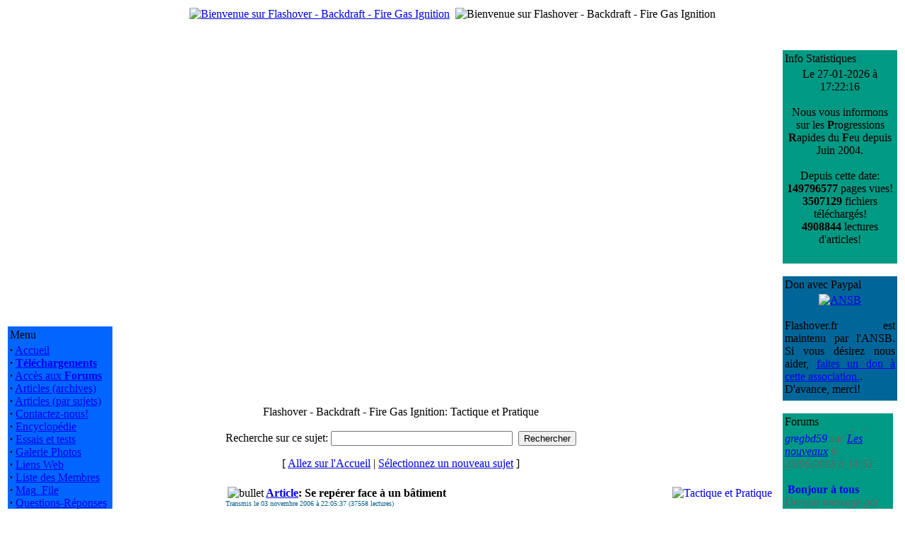

--- FILE ---
content_type: text/html; charset=UTF-8
request_url: https://flashover.fr/modules.php?name=News&new_topic=13&pagenum=4
body_size: 7292
content:
<!DOCTYPE HTML PUBLIC "-//W3C//DTD HTML 4.01 Transitional//EN">
<html>
<head>
<title>Flashover - Backdraft - Fire Gas Ignition </title>
<meta content="text/html; charset=UTF-8" http-equiv="content-type" />
<meta name="author" content="Copyright (c) 2004-2017 by Flashover - Backdraft - Fire Gas Ignition" />
<meta name="keywords" content="flashover, backdraft, backdraught, explosion, pompier, sapeur, fumees, firefighter" />
<meta name="description" content="Mieux comprendre pour mieux lutter" />
<meta name="robots" content="index, follow" />
<meta name="googlebot" content="index, follow" />
<meta name="rating" content="GENERAL">
<meta name="revisit-after" content="1 days">
<meta name="generator" content="Fiercy Rabbit-MacMini-TextWrangler-A la main comme les Romains" />
<meta property="og:title" content="Flashover - Backdraft - FGI - France"/>
<meta property="og:type" content="website"/>
<meta property="og:url" content="http://www.flashover.fr"/>
<meta property="og:site_name" content="Flashover - Backdraft - FGI - France"/>
<meta property="og:description" content="Nous vous informons sur les Progressions Rapides du Feu depuis Juin 2004."/>
<meta name="GENERATOR" CONTENT="PHP-Nuke 7.0.1 Fr - Copyright 2003 by http://phpnuke.org">
<LINK REL="StyleSheet" HREF="themes/Flash_it/style/style.css" TYPE="text/css">

</head>
<body>
<center>
<table class="top_table">
<tbody>
<tr><td>

<a href="http://www.flashover.fr"><img src="themes/Flash_it/images/logo.gif" Alt="Bienvenue sur Flashover - Backdraft - Fire Gas Ignition"></a>
</td>
<td></td><td align="right">
<img src="themes/Flash_it/images/bandeau.gif" Alt="Bienvenue sur Flashover - Backdraft - Fire Gas Ignition" >
</tbody>
</table>
<br>
<br><table class="principal_table">
<tbody>
<tr>
<td class="principal_block">
<table class="block_tableau" style="border-color: #0066FF; background-color:#0066FF;">
<tbody>
<tr>
<td class="block_titre">
Menu</td>
</tr>
<tr>
<td class="block_fond">
<strong>&middot;</strong>&nbsp;<a href="index.php">Accueil</a><br>
<strong>&middot;</strong>&nbsp;<a href="modules.php?name=Downloads"><b>Téléchargements</b></a><br>
<strong>&middot;</strong>&nbsp;<a href="modules.php?name=Forums">Accès aux <b>Forums</b></a><br>
<strong>&middot;</strong>&nbsp;<a href="modules.php?name=Stories_Archive">Articles (archives)</a><br>
<strong>&middot;</strong>&nbsp;<a href="modules.php?name=Topics">Articles (par sujets)</a><br>
<strong>&middot;</strong>&nbsp;<a href="modules.php?name=Feedback">Contactez-nous!</a><br>
<strong>&middot;</strong>&nbsp;<a href="modules.php?name=Encyclopedia">Encyclop&eacute;die</a><br>
<strong>&middot;</strong>&nbsp;<a href="modules.php?name=Reviews">Essais et tests</a><br>
<strong>&middot;</strong>&nbsp;<a href="modules.php?name=My_eGallery">Galerie Photos</a><br>
<strong>&middot;</strong>&nbsp;<a href="modules.php?name=Web_Links">Liens Web</a><br>
<strong>&middot;</strong>&nbsp;<a href="modules.php?name=Members_List">Liste des Membres</a><br>
<strong>&middot;</strong>&nbsp;<a href="modules.php?name=Mag_File">Mag_File</a><br>
<strong>&middot;</strong>&nbsp;<a href="modules.php?name=FAQ">Questions-Réponses</a><br>
<strong>&middot;</strong>&nbsp;<a href="modules.php?name=Recommend_Us">Recommandez-nous!</a><br>
<strong>&middot;</strong>&nbsp;<a href="modules.php?name=Surveys">Sondages</a><br>
<strong>&middot;</strong>&nbsp;<a href="modules.php?name=Top">Top 10</a><br>
</td>
</tr>
<tr>
<td>
</td>
</tr>
</tbody>
</table>
<br>
<table class="block_tableau" style="border-color: #0066FF; background-color:#0066FF;">
<tbody>
<tr>
<td class="block_titre">
Recherche</td>
</tr>
<tr>
<td class="block_fond">
<form action="modules.php?name=Search" method="post"><br><center><input type="text" name="query" size="15" maxlength="50"><br><input type="submit" value="Rechercher"></center></form></td>
</tr>
<tr>
<td>
</td>
</tr>
</tbody>
</table>
<br>
<table class="block_tableau" style="border-color: #0066FF; background-color:#0066FF;">
<tbody>
<tr>
<td class="block_titre">
Un article...</td>
</tr>
<tr>
<td class="block_fond">
<br><center><a href="modules.php?name=News&amp;new_topic="><img src="images/topics/formation.gif" border="0" alt="Pédagogie et formation" title="Pédagogie et formation"></a></center><br><table border="0" width="100%"><tr><td valign="top"><strong><a href="modules.php?name=News&amp;file=article&amp;sid=24">Comment tuer un BAT ou à défaut, le brûler griévement...</a></strong></td></tr><tr><td valign="top">- Paru le 06/03/2005</td></tr><tr><td valign="top">- Déjà lu 39783 fois.</td></tr></table></td>
</tr>
<tr>
<td>
</td>
</tr>
</tbody>
</table>
<br>
<table class="block_tableau" style="border-color: #0066FF; background-color:#0066FF;">
<tbody>
<tr>
<td class="block_titre">
Image de la Galerie</td>
</tr>
<tr>
<td class="block_fond">
<center><a href="modules.php?op=modload&amp;name=My_eGallery&amp;file=index&amp;do=showpic&amp;pid=700"><img src="modules/My_eGallery/gallery/formations/2009-Draguignan/thumb/100_2783.JPG" border="0" alt="Cours formateurs flashover - Draguignan (Canjuers-France) 2009"><br><font size="-1">100_2783.JPG</font></a></center></td>
</tr>
<tr>
<td>
</td>
</tr>
</tbody>
</table>
<br>
<table class="block_tableau" style="border-color: #0066FF; background-color:#0066FF;">
<tbody>
<tr>
<td class="block_titre">
Facebook</td>
</tr>
<tr>
<td class="block_fond">
<center>
<div align="justify"><span>Un petit clic pour aimer la page Tantad Flashover.fr sur Facebook. Merci!<br></span></div><div id=fb-root></div>
<script>(function(d, s, id) {
  var js, fjs = d.getElementsByTagName(s)[0];
  if (d.getElementById(id)) return;
  js = d.createElement(s); js.id = id;
  js.src = "//connect.facebook.net/fr_FR/sdk.js#xfbml=1&version=v2.8&appId=586142371592994";
  fjs.parentNode.insertBefore(js, fjs);
}(document, 'script', 'facebook-jssdk'));</script>

<div class=fb-like data-href=https://www.facebook.com/Tantad-Flashoverfr-364788535255/ data-width="150" data-layout="box_count" data-action="like" data-size="large" data-show-faces="true" data-share="true"></div>
</center>
</td>
</tr>
<tr>
<td>
</td>
</tr>
</tbody>
</table>
<br>
<table class="block_tableau" style="border-color: #009983; background-color:#009983;">
<tbody>
<tr>
<td class="block_titre">
Amazon</td>
</tr>
<tr>
<td class="block_fond">
<br>
<center><a href="http://www.amazon.fr/dp/2203132078/?tag=flashoverfr-21" target="_blank"><img src="images/amazon/2203132078.jpg" border="0" alt=""></a><br><br>
<a href="modules.php?name=Amazon">Voir tous les livres</a><br></center></td>
</tr>
<tr>
<td>
</td>
</tr>
</tbody>
</table>
<br>
<table class="block_tableau" style="border-color: #0066FF; background-color:#0066FF;">
<tbody>
<tr>
<td class="block_titre">
Téléchargement</td>
</tr>
<tr>
<td class="block_fond">
Voici les 6 fichiers les plus r&eacute;cents, propos&eacute;s en t&eacute;l&eacute;chargement.<br><br>
<div class="content_left">
<strong>&middot;</strong>
&nbsp;<a href="modules.php?name=Downloads&amp;d_op=viewdownload&amp;cid=1">Lisbon-2011</a><br>Présentation de la rencontre internationale de formateurs flashover-CFBT qui s'est tenue à Lisbonne(Portugal), du 16 au 20 mai 2011.<br>
<strong>&middot;</strong>
&nbsp;<a href="modules.php?name=Downloads&amp;d_op=viewdownload&amp;cid=1">Kit pédagogique formateur flashover</a><br>Extrait de quelques-uns des documents du kit formateur remis aux formateurs flashover lors du stage formateurs Tantad. Version multilangue, plus complète que la précédente, avec descriptif du contenu du stage formateur.<br>
<strong>&middot;</strong>
&nbsp;<a href="modules.php?name=Downloads&amp;d_op=viewdownload&amp;cid=4">GNR Lances</a><br><strong>&middot;</strong>
&nbsp;<a href="modules.php?name=Downloads&amp;d_op=viewdownload&amp;cid=1">FDS 47 et Smokeview</a><br><strong>&middot;</strong>
&nbsp;<a href="modules.php?name=Downloads&amp;d_op=viewdownload&amp;cid=1">Installer un caisson...</a><br><strong>&middot;</strong>
&nbsp;<a href="modules.php?name=Downloads&amp;d_op=viewdownload&amp;cid=9">Utilisation barre Halligan</a><br></div>
</td>
</tr>
<tr>
<td>
</td>
</tr>
</tbody>
</table>
<br>
</td>
<td>&nbsp;</td>
<td class="principal_centre">

<!-- Fonction OpenTable() -->
<table class="defaut_table">
<tbody>
<tr>
<td>
<center><font class="title">Flashover - Backdraft - Fire Gas Ignition: Tactique et Pratique</font><br><br><form action="modules.php?name=Search" method="post"><input type="hidden" name="topic" value="13">Recherche sur ce sujet: <input type="name" name="query" size="30">&nbsp;&nbsp;<input type="submit" value="Rechercher"></form>[ <a href="index.php">Allez sur l'Accueil</a> | <a href="modules.php?name=Topics">S&eacute;lectionnez un nouveau sujet</a> ]</center>
<!-- Fonction CloseTable() -->
</td>
</tr>
</tbody>
</table>
<br><table class="article_acceuil">
<tbody><tr><td>
<a href="modules.php?name=News&amp;new_topic=13"><img src="images/topics/tactique.gif" Alt="Tactique et Pratique" border="0" align="right"></a>
<img src="themes/Flash_it/images/bullet.gif" alt="bullet" border="0" hspace="3"><font size="3"><b><a href="modules.php?name=News&amp;file=categories&amp;op=newindex&amp;catid=2"><font class="storycat">Article</font></a>: Se repérer face à un bâtiment</b></font><br>
<font size="1" color="#035D8A">Transmis  le 03 novembre 2006 &agrave; 22:05:37  (37558 lectures)<br><br></font>
<div class=\article_texte">Lors d'une intervention, se situer par rapport à la structure
est un atout essentiel. Ensuite, pour enquêter ou simplement
analyser les événements, il faudra généralement
s'orienter, cette fois sur un plan. Et là encore, le repérage
deviendra un enjeu majeur. Pourtant il ne semble pas exister de
règles précises et les interventions sont généralement
ponctuées de « par là », « sur
le côté, non, non, de l'autre côté »
etc Ensuite, lorsque l'intervention est couchée sur papier,
c'est pour constater que dans la plupart des cas le plan est orienté
comme s'il était destiné à un architecte
Alors, comment faire ? </div><br><br>
<font size="2">(<a href="modules.php?name=News&amp;file=article&amp;sid=52"><b>Suite...</b></a> | 9761 octets de plus | <a href="modules.php?name=News&amp;file=article&amp;sid=52">36 commentaires</a> | <a href="modules.php?name=News&amp;file=categories&amp;op=newindex&amp;catid=2">Article</a> | Score: 4.42)</font><br><img src="themes/Flash_it/images/line.gif" alt="ligne" border="0" vspace="4">
</td></tr></table>
<br>


<table class="article_acceuil">
<tbody><tr><td>
<a href="modules.php?name=News&amp;new_topic=13"><img src="images/topics/tactique.gif" Alt="Tactique et Pratique" border="0" align="right"></a>
<img src="themes/Flash_it/images/bullet.gif" alt="bullet" border="0" hspace="3"><font size="3"><b><a href="modules.php?name=News&amp;file=categories&amp;op=newindex&amp;catid=2"><font class="storycat">Article</font></a>: Tester la température avec votre main?</b></font><br>
<font size="1" color="#035D8A">Transmis  le 28 février 2006 &agrave; 01:26:06  (53457 lectures)<br><br></font>
<div class=\article_texte">Il est bien rare, dans le cadre d'un feu de local, que toutes les portes soient ouvertes. Pour avoir une idée de la température de l'autre côté de la porte, il est possible de toucher celle-ci, afin d'estimer cette température. Mais faut-il toucher la porte avec le dos ou avec la paume de la main ? </div><br><br>
<font size="2">(<a href="modules.php?name=News&amp;file=article&amp;sid=38"><b>Suite...</b></a> | 14532 octets de plus | <a href="modules.php?name=News&amp;file=article&amp;sid=38">215 commentaires</a> | <a href="modules.php?name=News&amp;file=categories&amp;op=newindex&amp;catid=2">Article</a> | Score: 4.12)</font><br><img src="themes/Flash_it/images/line.gif" alt="ligne" border="0" vspace="4">
</td></tr></table>
<br>


<table class="article_acceuil">
<tbody><tr><td>
<a href="modules.php?name=News&amp;new_topic=13"><img src="images/topics/tactique.gif" Alt="Tactique et Pratique" border="0" align="right"></a>
<img src="themes/Flash_it/images/bullet.gif" alt="bullet" border="0" hspace="3"><font size="3"><b><a href="modules.php?name=News&amp;file=categories&amp;op=newindex&amp;catid=2"><font class="storycat">Article</font></a>: Quel débit pour tester le plafond ?</b></font><br>
<font size="1" color="#035D8A">Transmis  le 14 janvier 2005 &agrave; 11:23:22  (34773 lectures)<br><br></font>
<div class=\article_texte">Cet  article va tenter de faire le point sur une question qui revient assez souvent : <b>quel débit faut-il utiliser pour tester le plafond?</b> Nous constatons en effet que suivant les documents, certains préconisent un débit minima alors que d'autres préconisent plutôt un débit assez important.
<br><i>Merci à Shan Raffel, Paul Grimwood, Franck, Fabrice et tous les membres participants au forum, pour les informations fournies.</i><br></div><br><br>
<font size="2">(<a href="modules.php?name=News&amp;file=article&amp;sid=18"><b>Suite...</b></a> | 525 octets de plus | <a href="modules.php?name=News&amp;file=article&amp;sid=18">86 commentaires</a> | <a href="modules.php?name=News&amp;file=categories&amp;op=newindex&amp;catid=2">Article</a> | Score: 4.2)</font><br><img src="themes/Flash_it/images/line.gif" alt="ligne" border="0" vspace="4">
</td></tr></table>
<br>


<table class="article_acceuil">
<tbody><tr><td>
<a href="modules.php?name=News&amp;new_topic=13"><img src="images/topics/tactique.gif" Alt="Tactique et Pratique" border="0" align="right"></a>
<img src="themes/Flash_it/images/bullet.gif" alt="bullet" border="0" hspace="3"><font size="3"><b><a href="modules.php?name=News&amp;file=categories&amp;op=newindex&amp;catid=2"><font class="storycat">Article</font></a>: Attaque 3D pour Feu 3D</b></font><br>
<font size="1" color="#035D8A">Transmis  le 02 décembre 2004 &agrave; 20:15:50  (46867 lectures)<br><br></font>
<div class=\article_texte"><i>Par PL Lamballais / Relecture F. Gaviot-Blanc</i><br><br>

Si ce site regorge désormais de documents relatifs aux accidents thermiques, force est de constater que certains points restent flous pour nombre de Sapeurs-Pompiers.<br>
Or, une grande partie de la documentation disponible traite de ces sujets en estimant qu'une bonne partie des connaissances est acquise, ce qui risque de fausser la compréhension, en engendrant des contresens ou des erreurs liés aux bases, qui manquent souvent cruellement.</div><br><br>
<font size="2">(<a href="modules.php?name=News&amp;file=article&amp;sid=14"><b>Suite...</b></a> | 14651 octets de plus | <a href="modules.php?name=News&amp;file=article&amp;sid=14">40 commentaires</a> | <a href="modules.php?name=News&amp;file=categories&amp;op=newindex&amp;catid=2">Article</a> | Score: 4.48)</font><br><img src="themes/Flash_it/images/line.gif" alt="ligne" border="0" vspace="4">
</td></tr></table>
<br>


<br>
<!-- Fonction OpenTable() -->
<table class="defaut_table">
<tbody>
<tr>
<td>
<center><b>34</b> articles archiv&eacute;s (4 pages, 10 affichés par pages)<br><a href="modules.php?name=News&amp;new_topic=13&amp;pagenum=3"><img src="images/left.gif" align="absmiddle" border="0" hspace="10"></a>[ <a href="modules.php?name=News&amp;new_topic=13&amp;pagenum=1">1</a> | <a href="modules.php?name=News&amp;new_topic=13&amp;pagenum=2">2</a> | <a href="modules.php?name=News&amp;new_topic=13&amp;pagenum=3">3</a> | <b>4</b> ]</center>
<!-- Fonction CloseTable() -->
</td>
</tr>
</tbody>
</table>
</td>
<td>&nbsp;</td>
<td class="principal_block">
<table class="block_tableau" style="border-color: #009983; background-color:#009983;">
<tbody>
<tr>
<td class="block_titre">
Info Statistiques</td>
</tr>
<tr>
<td class="block_fond">
<center>
Le 27-01-2026 &agrave; 17:22:16<br><br>
Nous vous informons sur les <b>P</b>rogressions <b>R</b>apides du <b>F</b>eu depuis Juin 2004.<br><br>
Depuis cette date:<br>
<b>149796577</b> pages vues!
<b>3507129</b> fichiers t&eacute;l&eacute;charg&eacute;s!<br>
<b>4908844</b> lectures d'articles!<br><br>
</center>
</td>
</tr>
<tr>
<td>
</td>
</tr>
</tbody>
</table>
<br>
<table class="block_tableau" style="border-color: #006699; background-color:#006699;">
<tbody>
<tr>
<td class="block_titre">
Don avec Paypal</td>
</tr>
<tr>
<td class="block_fond">
<center>
<a href="http://www.ansb-brasil.org" target="_blank"><img src ="images/logo_ansb.jpg" alt="ANSB"></a></center>
<div align="justify"><span><br>Flashover.fr est maintenu par l'ANSB. Si vous désirez nous aider, <a href="http://www.ansb-brasil.org" target="_blank">faites un don à cette association.</a>.<br>D'avance, merci!</span></div></td>
</tr>
<tr>
<td>
</td>
</tr>
</tbody>
</table>
<br>
<table class="block_tableau" style="border-color: #009983; background-color:#009983;">
<tbody>
<tr>
<td class="block_titre">
Forums</td>
</tr>
<tr>
<td class="block_fond">
<style style="text/css">
#marqueecontainer{
position: relative;
width: 150px;
height: 200px;
overflow: hidden;
}
</style>
<script type="text/javascript">
//Code from http://www.dynamicdrive.com/
var delayb4scroll=1000;
var marqueespeed=2;
var pauseit=1;
var copyspeed=marqueespeed
var pausespeed=(pauseit==0)? copyspeed: 0
var actualheight=''
function scrollmarquee(){
if (parseInt(cross_marquee.style.top)>(actualheight*(-1)+8))
cross_marquee.style.top=parseInt(cross_marquee.style.top)-copyspeed+"px"
else
cross_marquee.style.top=parseInt(marqueeheight)+8+"px"
}
function initializemarquee(){
cross_marquee=document.getElementById("vmarquee")
cross_marquee.style.top=0
marqueeheight=document.getElementById("marqueecontainer").offsetHeight
actualheight=cross_marquee.offsetHeight
if (window.opera || navigator.userAgent.indexOf("Netscape/7")!=-1){
cross_marquee.style.height=marqueeheight+"px"
cross_marquee.style.overflow="scroll"
return
}
setTimeout('lefttime=setInterval("scrollmarquee()",30)', delayb4scroll)
}
if (window.addEventListener)
window.addEventListener("load", initializemarquee, false)
else if (window.attachEvent)
window.attachEvent("onload", initializemarquee)
else if (document.getElementById)
window.onload=initializemarquee
</script>
<div class="content_left">
<div id="marqueecontainer" onMouseover="copyspeed=pausespeed" onMouseout="copyspeed=marqueespeed">
<div id="vmarquee" style="position: absolute; width: 98%;">
<center> <style="text-decoration: none"><font color="#666666"><b>10 Derniers Messages</b></center><br><img src="modules/Forums/templates/subSilver/images/icon_mini_message.gif" align="absmiddle" alt=""><a href="modules.php?name=Forums&amp;file=viewtopic&amp;p=13458#13458"STYLE="text-decoration: none"><b> Bonjour à tous </b></a><br><font color="#666666"><i>Dernier message par <a href="modules.php?name=Forums&file=profile&mode=viewprofile&u=3022" style="text-decoration: none"> gregbd59 </a> sur <a href="modules.php?name=Forums&amp;file=viewforum&amp;f=1">Les nouveaux</a> le 25/05/2018 &agrave; 14:51</i></font><br><br>
<img src="modules/Forums/templates/subSilver/images/icon_mini_message.gif" align="absmiddle" alt=""><a href="modules.php?name=Forums&amp;file=viewtopic&amp;p=13457#13457"STYLE="text-decoration: none"><b> Bonjour à tous </b></a><br><font color="#666666"><i>Dernier message par <a href="modules.php?name=Forums&file=profile&mode=viewprofile&u=2" style="text-decoration: none"> pl.lamballais </a> sur <a href="modules.php?name=Forums&amp;file=viewforum&amp;f=1">Les nouveaux</a> le 18/05/2018 &agrave; 13:43</i></font><br><br>
<img src="modules/Forums/templates/subSilver/images/icon_mini_message.gif" align="absmiddle" alt=""><a href="modules.php?name=Forums&amp;file=viewtopic&amp;p=13455#13455"STYLE="text-decoration: none"><b> Présentation spv sdis01 </b></a><br><font color="#666666"><i>Dernier message par <a href="modules.php?name=Forums&file=profile&mode=viewprofile&u=2" style="text-decoration: none"> pl.lamballais </a> sur <a href="modules.php?name=Forums&amp;file=viewforum&amp;f=1">Les nouveaux</a> le 16/05/2017 &agrave; 23:41</i></font><br><br>
<img src="modules/Forums/templates/subSilver/images/icon_mini_message.gif" align="absmiddle" alt=""><a href="modules.php?name=Forums&amp;file=viewtopic&amp;p=13453#13453"STYLE="text-decoration: none"><b> nouveau </b></a><br><font color="#666666"><i>Dernier message par <a href="modules.php?name=Forums&file=profile&mode=viewprofile&u=3015" style="text-decoration: none"> liloulette2581 </a> sur <a href="modules.php?name=Forums&amp;file=viewforum&amp;f=1">Les nouveaux</a> le 21/04/2017 &agrave; 18:27</i></font><br><br>
<img src="modules/Forums/templates/subSilver/images/icon_mini_message.gif" align="absmiddle" alt=""><a href="modules.php?name=Forums&amp;file=viewtopic&amp;p=13452#13452"STYLE="text-decoration: none"><b> Nouvel arrivant </b></a><br><font color="#666666"><i>Dernier message par <a href="modules.php?name=Forums&file=profile&mode=viewprofile&u=1415" style="text-decoration: none"> stoller </a> sur <a href="modules.php?name=Forums&amp;file=viewforum&amp;f=1">Les nouveaux</a> le 13/03/2017 &agrave; 19:58</i></font><br><br>
<img src="modules/Forums/templates/subSilver/images/icon_mini_message.gif" align="absmiddle" alt=""><a href="modules.php?name=Forums&amp;file=viewtopic&amp;p=13450#13450"STYLE="text-decoration: none"><b> Présentation </b></a><br><font color="#666666"><i>Dernier message par <a href="modules.php?name=Forums&file=profile&mode=viewprofile&u=3011" style="text-decoration: none"> Ezilio </a> sur <a href="modules.php?name=Forums&amp;file=viewforum&amp;f=1">Les nouveaux</a> le 29/01/2017 &agrave; 17:20</i></font><br><br>
<img src="modules/Forums/templates/subSilver/images/icon_mini_message.gif" align="absmiddle" alt=""><a href="modules.php?name=Forums&amp;file=viewtopic&amp;p=13449#13449"STYLE="text-decoration: none"><b> Présentation </b></a><br><font color="#666666"><i>Dernier message par <a href="modules.php?name=Forums&file=profile&mode=viewprofile&u=2" style="text-decoration: none"> pl.lamballais </a> sur <a href="modules.php?name=Forums&amp;file=viewforum&amp;f=1">Les nouveaux</a> le 28/01/2017 &agrave; 20:17</i></font><br><br>
<img src="modules/Forums/templates/subSilver/images/icon_mini_message.gif" align="absmiddle" alt=""><a href="modules.php?name=Forums&amp;file=viewtopic&amp;p=13446#13446"STYLE="text-decoration: none"><b> Présentation GTM </b></a><br><font color="#666666"><i>Dernier message par <a href="modules.php?name=Forums&file=profile&mode=viewprofile&u=3010" style="text-decoration: none"> GTM </a> sur <a href="modules.php?name=Forums&amp;file=viewforum&amp;f=1">Les nouveaux</a> le 25/01/2017 &agrave; 22:16</i></font><br><br>
<img src="modules/Forums/templates/subSilver/images/icon_mini_message.gif" align="absmiddle" alt=""><a href="modules.php?name=Forums&amp;file=viewtopic&amp;p=13444#13444"STYLE="text-decoration: none"><b> Nouveaux modules: votre avis </b></a><br><font color="#666666"><i>Dernier message par <a href="modules.php?name=Forums&file=profile&mode=viewprofile&u=2" style="text-decoration: none"> pl.lamballais </a> sur <a href="modules.php?name=Forums&amp;file=viewforum&amp;f=2">Fonctionnement du site</a> le 25/01/2017 &agrave; 22:10</i></font><br><br>
<img src="modules/Forums/templates/subSilver/images/icon_mini_message.gif" align="absmiddle" alt=""><a href="modules.php?name=Forums&amp;file=viewtopic&amp;p=13441#13441"STYLE="text-decoration: none"><b> Présentation </b></a><br><font color="#666666"><i>Dernier message par <a href="modules.php?name=Forums&file=profile&mode=viewprofile&u=2" style="text-decoration: none"> pl.lamballais </a> sur <a href="modules.php?name=Forums&amp;file=viewforum&amp;f=1">Les nouveaux</a> le 24/01/2017 &agrave; 12:30</i></font><br><br>
</div></div></div>
</td>
</tr>
<tr>
<td>
</td>
</tr>
</tbody>
</table>
<br>
<table class="block_tableau" style="border-color: #009983; background-color:#009983;">
<tbody>
<tr>
<td class="block_titre">
Sondage</td>
</tr>
<tr>
<td class="block_fond">
<form action="modules.php?name=Surveys" method="post"><input type="hidden" name="pollID" value="20"><input type="hidden" name="forwarder" value="modules.php?name=Surveys&amp;op=results&amp;pollID=20"><font class="content"><b>D'où êtes vous?</b></font><br><br>
<table border="0" width="100%"><tr><td valign="top"><input type="radio" name="voteID" value="1"></td><td width="100%"><font class="content">France</font></td></tr>
<tr><td valign="top"><input type="radio" name="voteID" value="2"></td><td width="100%"><font class="content">Belgique</font></td></tr>
<tr><td valign="top"><input type="radio" name="voteID" value="3"></td><td width="100%"><font class="content">Luxembourg</font></td></tr>
<tr><td valign="top"><input type="radio" name="voteID" value="4"></td><td width="100%"><font class="content">Suisse</font></td></tr>
<tr><td valign="top"><input type="radio" name="voteID" value="5"></td><td width="100%"><font class="content">Autre pays d'Europe</font></td></tr>
<tr><td valign="top"><input type="radio" name="voteID" value="6"></td><td width="100%"><font class="content">Canada / Québec</font></td></tr>
<tr><td valign="top"><input type="radio" name="voteID" value="7"></td><td width="100%"><font class="content">USA</font></td></tr>
<tr><td valign="top"><input type="radio" name="voteID" value="8"></td><td width="100%"><font class="content">Amérique Centrale</font></td></tr>
<tr><td valign="top"><input type="radio" name="voteID" value="9"></td><td width="100%"><font class="content">Amérique du Sud</font></td></tr>
<tr><td valign="top"><input type="radio" name="voteID" value="10"></td><td width="100%"><font class="content">Asie</font></td></tr>
<tr><td valign="top"><input type="radio" name="voteID" value="11"></td><td width="100%"><font class="content">Moyen Orient</font></td></tr>
<tr><td valign="top"><input type="radio" name="voteID" value="12"></td><td width="100%"><font class="content">Autres...</font></td></tr>
</table><br><center><font class="content"><input type="submit" value="Vote"></font><br><br>Votes: <b>5955</b> <br> Commentaires: <b>0</b>

</font></center></form>

</td>
</tr>
<tr>
<td>
</td>
</tr>
</tbody>
</table>
<br>
<table class="block_tableau" style="border-color: #0066FF; background-color:#0066FF;">
<tbody>
<tr>
<td class="block_titre">
Top Téléchargement</td>
</tr>
<tr>
<td class="block_fond">
<strong>3507129</strong> fichiers ont déjà été téléchargés sur ce site.<br><br><div class="content_left">
<strong>Documents les plus téléchargés</strong><br>
<strong>&middot;</strong>&nbsp;1: <a href="modules.php?name=Downloads">Kit Mini-Maison</a> (162114 fois)<br>
<strong>&middot;</strong>&nbsp;2: <a href="modules.php?name=Downloads">Accident lors d'un feu de chambre de bonne</a> (72547 fois)<br>
<br><strong>Vidéos les plus téléchargées<br></strong>
<strong>&middot;</strong>&nbsp;1: <a href="modules.php?name=Downloads">Incendie magasin LIDL</a> (85324 fois)<br>
<strong>&middot;</strong>&nbsp;2: <a href="modules.php?name=Downloads">Dangers des fumées</a> (65575 fois)<br>
</div>
</td>
</tr>
<tr>
<td>
</td>
</tr>
</tbody>
</table>
<br>
<table class="block_tableau" style="border-color: #0066FF; background-color:#0066FF;">
<tbody>
<tr>
<td class="block_titre">
Stats Utilisateurs</td>
</tr>
<tr>
<td class="block_fond">
<table border="0" width=100% align=center><tr><form action="modules.php?name=Your_Account" method="post"><td align=center>
<center>Surnom/Pseudo:<br><input type="text" name="username" size="12" maxlength="25"><br>
Mot de Passe:<br><input type="password" name="user_password" size="12" maxlength="20"><br>
<div align="center">Code de s&eacute;curit&eacute;<br><img src='uszczelki.php?random_num=583911' border='1' alt='Code de s&eacute;curit&eacute;' title='Code de s&eacute;curit&eacute;'>
<div align="center">Entrez le Code de s&eacute;curit&eacute;: <input type="text" NAME="gfx_check" SIZE="7" MAXLENGTH="6">
<input type="hidden" name="random_num" value="583911">
</table><input type="hidden" name="redirect" value=>
<input type="hidden" name="mode" value=>
<input type="hidden" name="f" value=>
<input type="hidden" name="t" value=>
<input type="hidden" name="op" value="login">
<div align="center"><input type="submit" value=" Identification "></div>
<hr size=1><center><font class="content"><a href="modules.php?name=Your_Account&op=new_user">Pas encore inscrit ?</a></font></center>
<center><font class="content"><a href="modules.php?name=Your_Account&op=pass_lost">Mot de passe perdu ?</a></center>
<hr size=1><img src="images/blocks/group-2.gif" height="14" width="17"> <b><u>Adh&eacute;sion:</u></b><br>
<img src="images/blocks/ur-moderator.gif" height="14" width="17"> Dernier: <A HREF="modules.php?name=Your_Account&amp;op=userinfo&amp;username=gregbd59"><b>gregbd59</b></a><br>
<img src="images/blocks/ur-guest.gif" height="14" width="17"> Tous: <b>2850</b> [<a href=modules.php?name=Members_List>Liste</a>]<br><img src="images/blocks/ur-registered.gif" height="14" width="17" align=absmiddle> Les 10 Derniers:<br><MARQUEE behavior= "scroll" align= "center" direction= "left" height="2" scrollamount= "2" scrolldelay= "40" onmouseover='this.stop()' onmouseout='this.start()'><A HREF="modules.php?name=Your_Account&amp;op=userinfo&amp;username=gregbd59"><b>gregbd59</b></a>, <A HREF="modules.php?name=Your_Account&amp;op=userinfo&amp;username=CARTAULT"><b>CARTAULT</b></a>, <A HREF="modules.php?name=Your_Account&amp;op=userinfo&amp;username=JeffNimes"><b>JeffNimes</b></a>, <A HREF="modules.php?name=Your_Account&amp;op=userinfo&amp;username=Cedricdu01"><b>Cedricdu01</b></a>, <A HREF="modules.php?name=Your_Account&amp;op=userinfo&amp;username=doc2010"><b>doc2010</b></a>, <A HREF="modules.php?name=Your_Account&amp;op=userinfo&amp;username=Tiptoe89"><b>Tiptoe89</b></a>, <A HREF="modules.php?name=Your_Account&amp;op=userinfo&amp;username=Bulldrug"><b>Bulldrug</b></a>, <A HREF="modules.php?name=Your_Account&amp;op=userinfo&amp;username=liloulette2581"><b>liloulette2581</b></a>, <A HREF="modules.php?name=Your_Account&amp;op=userinfo&amp;username=Phil116"><b>Phil116</b></a>, <A HREF="modules.php?name=Your_Account&amp;op=userinfo&amp;username=Christian2b77"><b>Christian2b77</b></a>.</marquee><br><br><hr>
<img src="images/blocks/group-3.gif" height="14" width="17"> <b><u>Public en ligne:</u></b>
<br>
<img src="images/blocks/ur-anony.gif" height="14" width="17"> Visiteurs: <b>1055</b><br>
<img src="images/blocks/ur-member.gif" height="14" width="17"> Membres: <b>0</b><br>
<img src="images/blocks/ur-registered.gif" height="14" width="17"> Total: <b>1055</b><br>
</form></td>
</tr>
<tr>
<td>
</td>
</tr>
</tbody>
</table>
<br>
</td></td></tr></tbody></table>
<font class="footmsg">
<br>Tous les Logos et Marques de ce site sont la propriété de leurs propriétaires respectifs. Les commentaires sont la propriété de leurs auteurs et ne sauraient engager la responsabilité des gestionnaires ou de l'hébergeur de ce site. En cas de problèmes, questions etc. contactez le <a href="mailto:webmaster@flashover.fr">webmaster</a>.<br><br>
Page G&eacute;n&eacute;r&eacute;e en: 0.088 Secondes - PHP Version 7.0.33<br>PHP-Nuke est un système de gestion de portail développé en PHP.<b> PHP-Nuke est un logiciel libre sous licence <a href=http://www.gnu.org>GNU/GPL</a>.</b><br>
</font>
</body>
</html>